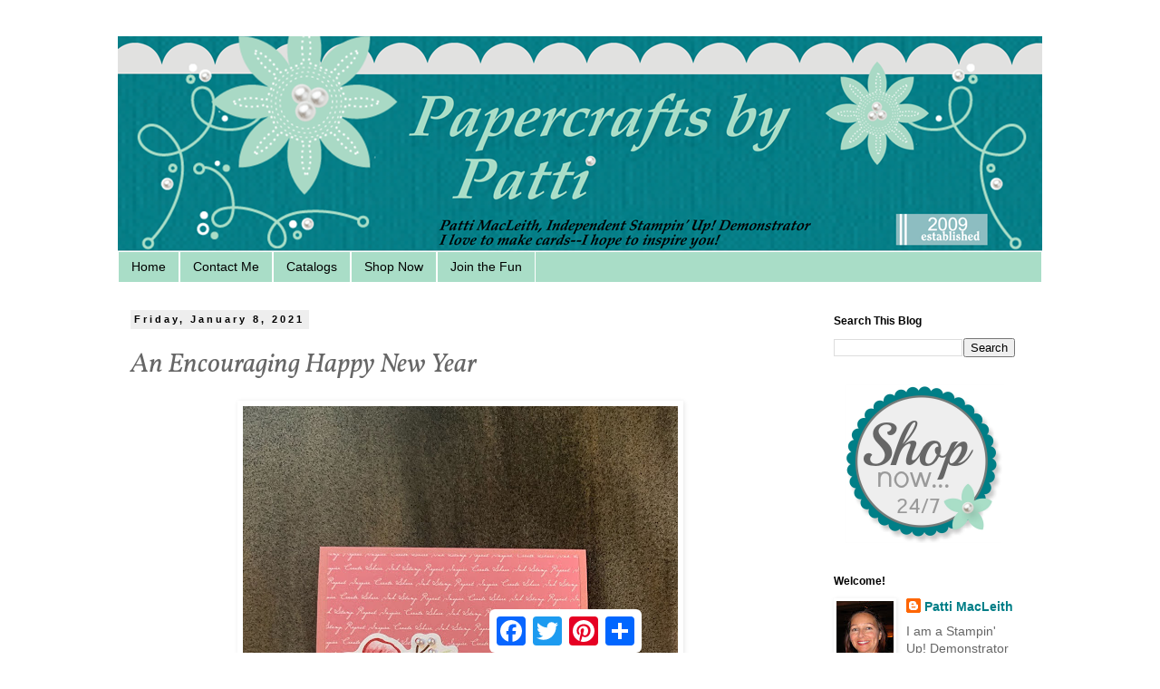

--- FILE ---
content_type: text/html; charset=UTF-8
request_url: http://www.papercraftsbypatti.com/2021/01/an-encouraging-happy-new-year.html
body_size: 12517
content:
<!DOCTYPE html>
<html class='v2' dir='ltr' lang='en'>
<head>
<link href='https://www.blogger.com/static/v1/widgets/335934321-css_bundle_v2.css' rel='stylesheet' type='text/css'/>
<meta content='width=1100' name='viewport'/>
<meta content='text/html; charset=UTF-8' http-equiv='Content-Type'/>
<meta content='blogger' name='generator'/>
<link href='http://www.papercraftsbypatti.com/favicon.ico' rel='icon' type='image/x-icon'/>
<link href='http://www.papercraftsbypatti.com/2021/01/an-encouraging-happy-new-year.html' rel='canonical'/>
<link rel="alternate" type="application/atom+xml" title="Papercrafts by Patti - Atom" href="http://www.papercraftsbypatti.com/feeds/posts/default" />
<link rel="alternate" type="application/rss+xml" title="Papercrafts by Patti - RSS" href="http://www.papercraftsbypatti.com/feeds/posts/default?alt=rss" />
<link rel="service.post" type="application/atom+xml" title="Papercrafts by Patti - Atom" href="https://www.blogger.com/feeds/3352512426368747394/posts/default" />

<link rel="alternate" type="application/atom+xml" title="Papercrafts by Patti - Atom" href="http://www.papercraftsbypatti.com/feeds/1349163108962398269/comments/default" />
<!--Can't find substitution for tag [blog.ieCssRetrofitLinks]-->
<link href='https://blogger.googleusercontent.com/img/b/R29vZ2xl/AVvXsEiesoQAZKkpGMmGFd6I5MNhCY9lzSbenbg-GfbAGIu_7YvzafeCUypQeOLhvdwoanTZzhYJw7hGIbjKLEs8dNpTyKc4uubnd6IYViXuq8f62TDnywO_feHCS1Do1bB4_k84xWmLeBloHd4/w480-h640/final%25281%2529.JPG' rel='image_src'/>
<meta content='http://www.papercraftsbypatti.com/2021/01/an-encouraging-happy-new-year.html' property='og:url'/>
<meta content='An Encouraging Happy New Year' property='og:title'/>
<meta content='    Happy New Year! It&#39;s been awhile since I posted, and to be honest, I almost forgot how to do it! This first card of the year was sent to...' property='og:description'/>
<meta content='https://blogger.googleusercontent.com/img/b/R29vZ2xl/AVvXsEiesoQAZKkpGMmGFd6I5MNhCY9lzSbenbg-GfbAGIu_7YvzafeCUypQeOLhvdwoanTZzhYJw7hGIbjKLEs8dNpTyKc4uubnd6IYViXuq8f62TDnywO_feHCS1Do1bB4_k84xWmLeBloHd4/w1200-h630-p-k-no-nu/final%25281%2529.JPG' property='og:image'/>
<title>Papercrafts by Patti: An Encouraging Happy New Year</title>
<style type='text/css'>@font-face{font-family:'Dancing Script';font-style:normal;font-weight:400;font-display:swap;src:url(//fonts.gstatic.com/s/dancingscript/v29/If2cXTr6YS-zF4S-kcSWSVi_sxjsohD9F50Ruu7BMSo3Rep8hNX6plRPjLo.woff2)format('woff2');unicode-range:U+0102-0103,U+0110-0111,U+0128-0129,U+0168-0169,U+01A0-01A1,U+01AF-01B0,U+0300-0301,U+0303-0304,U+0308-0309,U+0323,U+0329,U+1EA0-1EF9,U+20AB;}@font-face{font-family:'Dancing Script';font-style:normal;font-weight:400;font-display:swap;src:url(//fonts.gstatic.com/s/dancingscript/v29/If2cXTr6YS-zF4S-kcSWSVi_sxjsohD9F50Ruu7BMSo3ROp8hNX6plRPjLo.woff2)format('woff2');unicode-range:U+0100-02BA,U+02BD-02C5,U+02C7-02CC,U+02CE-02D7,U+02DD-02FF,U+0304,U+0308,U+0329,U+1D00-1DBF,U+1E00-1E9F,U+1EF2-1EFF,U+2020,U+20A0-20AB,U+20AD-20C0,U+2113,U+2C60-2C7F,U+A720-A7FF;}@font-face{font-family:'Dancing Script';font-style:normal;font-weight:400;font-display:swap;src:url(//fonts.gstatic.com/s/dancingscript/v29/If2cXTr6YS-zF4S-kcSWSVi_sxjsohD9F50Ruu7BMSo3Sup8hNX6plRP.woff2)format('woff2');unicode-range:U+0000-00FF,U+0131,U+0152-0153,U+02BB-02BC,U+02C6,U+02DA,U+02DC,U+0304,U+0308,U+0329,U+2000-206F,U+20AC,U+2122,U+2191,U+2193,U+2212,U+2215,U+FEFF,U+FFFD;}@font-face{font-family:'Vollkorn';font-style:italic;font-weight:400;font-display:swap;src:url(//fonts.gstatic.com/s/vollkorn/v30/0ybuGDoxxrvAnPhYGxksckM2WMCpRjDj-DJGWlmTObTI2pg8HjHg9Q.woff2)format('woff2');unicode-range:U+0460-052F,U+1C80-1C8A,U+20B4,U+2DE0-2DFF,U+A640-A69F,U+FE2E-FE2F;}@font-face{font-family:'Vollkorn';font-style:italic;font-weight:400;font-display:swap;src:url(//fonts.gstatic.com/s/vollkorn/v30/0ybuGDoxxrvAnPhYGxksckM2WMCpRjDj-DJGWlmaObTI2pg8HjHg9Q.woff2)format('woff2');unicode-range:U+0301,U+0400-045F,U+0490-0491,U+04B0-04B1,U+2116;}@font-face{font-family:'Vollkorn';font-style:italic;font-weight:400;font-display:swap;src:url(//fonts.gstatic.com/s/vollkorn/v30/0ybuGDoxxrvAnPhYGxksckM2WMCpRjDj-DJGWlmdObTI2pg8HjHg9Q.woff2)format('woff2');unicode-range:U+0370-0377,U+037A-037F,U+0384-038A,U+038C,U+038E-03A1,U+03A3-03FF;}@font-face{font-family:'Vollkorn';font-style:italic;font-weight:400;font-display:swap;src:url(//fonts.gstatic.com/s/vollkorn/v30/0ybuGDoxxrvAnPhYGxksckM2WMCpRjDj-DJGWlmRObTI2pg8HjHg9Q.woff2)format('woff2');unicode-range:U+0102-0103,U+0110-0111,U+0128-0129,U+0168-0169,U+01A0-01A1,U+01AF-01B0,U+0300-0301,U+0303-0304,U+0308-0309,U+0323,U+0329,U+1EA0-1EF9,U+20AB;}@font-face{font-family:'Vollkorn';font-style:italic;font-weight:400;font-display:swap;src:url(//fonts.gstatic.com/s/vollkorn/v30/0ybuGDoxxrvAnPhYGxksckM2WMCpRjDj-DJGWlmQObTI2pg8HjHg9Q.woff2)format('woff2');unicode-range:U+0100-02BA,U+02BD-02C5,U+02C7-02CC,U+02CE-02D7,U+02DD-02FF,U+0304,U+0308,U+0329,U+1D00-1DBF,U+1E00-1E9F,U+1EF2-1EFF,U+2020,U+20A0-20AB,U+20AD-20C0,U+2113,U+2C60-2C7F,U+A720-A7FF;}@font-face{font-family:'Vollkorn';font-style:italic;font-weight:400;font-display:swap;src:url(//fonts.gstatic.com/s/vollkorn/v30/0ybuGDoxxrvAnPhYGxksckM2WMCpRjDj-DJGWlmeObTI2pg8HjE.woff2)format('woff2');unicode-range:U+0000-00FF,U+0131,U+0152-0153,U+02BB-02BC,U+02C6,U+02DA,U+02DC,U+0304,U+0308,U+0329,U+2000-206F,U+20AC,U+2122,U+2191,U+2193,U+2212,U+2215,U+FEFF,U+FFFD;}</style>
<style id='page-skin-1' type='text/css'><!--
/*
-----------------------------------------------
Blogger Template Style
Name:     Simple
Designer: Blogger
URL:      www.blogger.com
----------------------------------------------- */
/* Content
----------------------------------------------- */
body {
font: normal normal 14px Arial, Tahoma, Helvetica, FreeSans, sans-serif;
color: #666666;
background: #ffffff none repeat scroll top left;
padding: 0 0 0 0;
}
html body .region-inner {
min-width: 0;
max-width: 100%;
width: auto;
}
h2 {
font-size: 22px;
}
a:link {
text-decoration:none;
color: #007e87;
}
a:visited {
text-decoration:none;
color: #007e87;
}
a:hover {
text-decoration:underline;
color: #a9ddc7;
}
.body-fauxcolumn-outer .fauxcolumn-inner {
background: transparent none repeat scroll top left;
_background-image: none;
}
.body-fauxcolumn-outer .cap-top {
position: absolute;
z-index: 1;
height: 400px;
width: 100%;
}
.body-fauxcolumn-outer .cap-top .cap-left {
width: 100%;
background: transparent none repeat-x scroll top left;
_background-image: none;
}
.content-outer {
-moz-box-shadow: 0 0 0 rgba(0, 0, 0, .15);
-webkit-box-shadow: 0 0 0 rgba(0, 0, 0, .15);
-goog-ms-box-shadow: 0 0 0 #333333;
box-shadow: 0 0 0 rgba(0, 0, 0, .15);
margin-bottom: 1px;
}
.content-inner {
padding: 10px 40px;
}
.content-inner {
background-color: #ffffff;
}
/* Header
----------------------------------------------- */
.header-outer {
background: transparent none repeat-x scroll 0 -400px;
_background-image: none;
}
.Header h1 {
font: normal normal 30px Dancing Script;
color: #007e87;
text-shadow: 0 0 0 rgba(0, 0, 0, .2);
}
.Header h1 a {
color: #007e87;
}
.Header .description {
font-size: 18px;
color: #000000;
}
.header-inner .Header .titlewrapper {
padding: 22px 0;
}
.header-inner .Header .descriptionwrapper {
padding: 0 0;
}
/* Tabs
----------------------------------------------- */
.tabs-inner .section:first-child {
border-top: 0 solid #ffffff;
}
.tabs-inner .section:first-child ul {
margin-top: -1px;
border-top: 1px solid #ffffff;
border-left: 1px solid #ffffff;
border-right: 1px solid #ffffff;
}
.tabs-inner .widget ul {
background: #a9ddc7 none repeat-x scroll 0 -800px;
_background-image: none;
border-bottom: 1px solid #ffffff;
margin-top: 0;
margin-left: -30px;
margin-right: -30px;
}
.tabs-inner .widget li a {
display: inline-block;
padding: .6em 1em;
font: normal normal 14px Arial, Tahoma, Helvetica, FreeSans, sans-serif;
color: #000000;
border-left: 1px solid #ffffff;
border-right: 1px solid #ffffff;
}
.tabs-inner .widget li:first-child a {
border-left: none;
}
.tabs-inner .widget li.selected a, .tabs-inner .widget li a:hover {
color: #000000;
background-color: #007e87;
text-decoration: none;
}
/* Columns
----------------------------------------------- */
.main-outer {
border-top: 0 solid transparent;
}
.fauxcolumn-left-outer .fauxcolumn-inner {
border-right: 1px solid transparent;
}
.fauxcolumn-right-outer .fauxcolumn-inner {
border-left: 1px solid transparent;
}
/* Headings
----------------------------------------------- */
div.widget > h2,
div.widget h2.title {
margin: 0 0 1em 0;
font: normal bold 12px Arial, Tahoma, Helvetica, FreeSans, sans-serif;
color: #000000;
}
/* Widgets
----------------------------------------------- */
.widget .zippy {
color: #999999;
text-shadow: 2px 2px 1px rgba(0, 0, 0, .1);
}
.widget .popular-posts ul {
list-style: none;
}
/* Posts
----------------------------------------------- */
h2.date-header {
font: normal bold 11px Arial, Tahoma, Helvetica, FreeSans, sans-serif;
}
.date-header span {
background-color: #eeeeee;
color: #000000;
padding: 0.4em;
letter-spacing: 3px;
margin: inherit;
}
.main-inner {
padding-top: 35px;
padding-bottom: 65px;
}
.main-inner .column-center-inner {
padding: 0 0;
}
.main-inner .column-center-inner .section {
margin: 0 1em;
}
.post {
margin: 0 0 45px 0;
}
h3.post-title, .comments h4 {
font: italic normal 30px Vollkorn;
margin: .75em 0 0;
}
.post-body {
font-size: 110%;
line-height: 1.4;
position: relative;
}
.post-body img, .post-body .tr-caption-container, .Profile img, .Image img,
.BlogList .item-thumbnail img {
padding: 2px;
background: #ffffff;
border: 1px solid #ffffff;
-moz-box-shadow: 1px 1px 5px rgba(0, 0, 0, .1);
-webkit-box-shadow: 1px 1px 5px rgba(0, 0, 0, .1);
box-shadow: 1px 1px 5px rgba(0, 0, 0, .1);
}
.post-body img, .post-body .tr-caption-container {
padding: 5px;
}
.post-body .tr-caption-container {
color: #666666;
}
.post-body .tr-caption-container img {
padding: 0;
background: transparent;
border: none;
-moz-box-shadow: 0 0 0 rgba(0, 0, 0, .1);
-webkit-box-shadow: 0 0 0 rgba(0, 0, 0, .1);
box-shadow: 0 0 0 rgba(0, 0, 0, .1);
}
.post-header {
margin: 0 0 1.5em;
line-height: 1.6;
font-size: 90%;
}
.post-footer {
margin: 20px -2px 0;
padding: 5px 10px;
color: #999999;
background-color: #ffffff;
border-bottom: 1px solid #999999;
line-height: 1.6;
font-size: 90%;
}
#comments .comment-author {
padding-top: 1.5em;
border-top: 1px solid transparent;
background-position: 0 1.5em;
}
#comments .comment-author:first-child {
padding-top: 0;
border-top: none;
}
.avatar-image-container {
margin: .2em 0 0;
}
#comments .avatar-image-container img {
border: 1px solid #ffffff;
}
/* Comments
----------------------------------------------- */
.comments .comments-content .icon.blog-author {
background-repeat: no-repeat;
background-image: url([data-uri]);
}
.comments .comments-content .loadmore a {
border-top: 1px solid #999999;
border-bottom: 1px solid #999999;
}
.comments .comment-thread.inline-thread {
background-color: #ffffff;
}
.comments .continue {
border-top: 2px solid #999999;
}
/* Accents
---------------------------------------------- */
.section-columns td.columns-cell {
border-left: 1px solid transparent;
}
.blog-pager {
background: transparent url(//www.blogblog.com/1kt/simple/paging_dot.png) repeat-x scroll top center;
}
.blog-pager-older-link, .home-link,
.blog-pager-newer-link {
background-color: #ffffff;
padding: 5px;
}
.footer-outer {
border-top: 1px dashed #bbbbbb;
}
/* Mobile
----------------------------------------------- */
body.mobile  {
background-size: auto;
}
.mobile .body-fauxcolumn-outer {
background: transparent none repeat scroll top left;
}
.mobile .body-fauxcolumn-outer .cap-top {
background-size: 100% auto;
}
.mobile .content-outer {
-webkit-box-shadow: 0 0 3px rgba(0, 0, 0, .15);
box-shadow: 0 0 3px rgba(0, 0, 0, .15);
}
.mobile .tabs-inner .widget ul {
margin-left: 0;
margin-right: 0;
}
.mobile .post {
margin: 0;
}
.mobile .main-inner .column-center-inner .section {
margin: 0;
}
.mobile .date-header span {
padding: 0.1em 10px;
margin: 0 -10px;
}
.mobile h3.post-title {
margin: 0;
}
.mobile .blog-pager {
background: transparent none no-repeat scroll top center;
}
.mobile .footer-outer {
border-top: none;
}
.mobile .main-inner, .mobile .footer-inner {
background-color: #ffffff;
}
.mobile-index-contents {
color: #666666;
}
.mobile-link-button {
background-color: #007e87;
}
.mobile-link-button a:link, .mobile-link-button a:visited {
color: #ffffff;
}
.mobile .tabs-inner .section:first-child {
border-top: none;
}
.mobile .tabs-inner .PageList .widget-content {
background-color: #007e87;
color: #000000;
border-top: 1px solid #ffffff;
border-bottom: 1px solid #ffffff;
}
.mobile .tabs-inner .PageList .widget-content .pagelist-arrow {
border-left: 1px solid #ffffff;
}

--></style>
<style id='template-skin-1' type='text/css'><!--
body {
min-width: 1100px;
}
.content-outer, .content-fauxcolumn-outer, .region-inner {
min-width: 1100px;
max-width: 1100px;
_width: 1100px;
}
.main-inner .columns {
padding-left: 0px;
padding-right: 260px;
}
.main-inner .fauxcolumn-center-outer {
left: 0px;
right: 260px;
/* IE6 does not respect left and right together */
_width: expression(this.parentNode.offsetWidth -
parseInt("0px") -
parseInt("260px") + 'px');
}
.main-inner .fauxcolumn-left-outer {
width: 0px;
}
.main-inner .fauxcolumn-right-outer {
width: 260px;
}
.main-inner .column-left-outer {
width: 0px;
right: 100%;
margin-left: -0px;
}
.main-inner .column-right-outer {
width: 260px;
margin-right: -260px;
}
#layout {
min-width: 0;
}
#layout .content-outer {
min-width: 0;
width: 800px;
}
#layout .region-inner {
min-width: 0;
width: auto;
}
body#layout div.add_widget {
padding: 8px;
}
body#layout div.add_widget a {
margin-left: 32px;
}
--></style>
<link href='https://www.blogger.com/dyn-css/authorization.css?targetBlogID=3352512426368747394&amp;zx=f288b3b5-80cd-4dfb-bcb3-1eab9e48c436' media='none' onload='if(media!=&#39;all&#39;)media=&#39;all&#39;' rel='stylesheet'/><noscript><link href='https://www.blogger.com/dyn-css/authorization.css?targetBlogID=3352512426368747394&amp;zx=f288b3b5-80cd-4dfb-bcb3-1eab9e48c436' rel='stylesheet'/></noscript>
<meta name='google-adsense-platform-account' content='ca-host-pub-1556223355139109'/>
<meta name='google-adsense-platform-domain' content='blogspot.com'/>

</head>
<body class='loading variant-simplysimple'>
<div class='navbar no-items section' id='navbar' name='Navbar'>
</div>
<div class='body-fauxcolumns'>
<div class='fauxcolumn-outer body-fauxcolumn-outer'>
<div class='cap-top'>
<div class='cap-left'></div>
<div class='cap-right'></div>
</div>
<div class='fauxborder-left'>
<div class='fauxborder-right'></div>
<div class='fauxcolumn-inner'>
</div>
</div>
<div class='cap-bottom'>
<div class='cap-left'></div>
<div class='cap-right'></div>
</div>
</div>
</div>
<div class='content'>
<div class='content-fauxcolumns'>
<div class='fauxcolumn-outer content-fauxcolumn-outer'>
<div class='cap-top'>
<div class='cap-left'></div>
<div class='cap-right'></div>
</div>
<div class='fauxborder-left'>
<div class='fauxborder-right'></div>
<div class='fauxcolumn-inner'>
</div>
</div>
<div class='cap-bottom'>
<div class='cap-left'></div>
<div class='cap-right'></div>
</div>
</div>
</div>
<div class='content-outer'>
<div class='content-cap-top cap-top'>
<div class='cap-left'></div>
<div class='cap-right'></div>
</div>
<div class='fauxborder-left content-fauxborder-left'>
<div class='fauxborder-right content-fauxborder-right'></div>
<div class='content-inner'>
<header>
<div class='header-outer'>
<div class='header-cap-top cap-top'>
<div class='cap-left'></div>
<div class='cap-right'></div>
</div>
<div class='fauxborder-left header-fauxborder-left'>
<div class='fauxborder-right header-fauxborder-right'></div>
<div class='region-inner header-inner'>
<div class='header section' id='header' name='Header'><div class='widget Header' data-version='1' id='Header1'>
<div id='header-inner'>
<a href='http://www.papercraftsbypatti.com/' style='display: block'>
<img alt='Papercrafts by Patti' height='238px; ' id='Header1_headerimg' src='https://blogger.googleusercontent.com/img/b/R29vZ2xl/AVvXsEiKDFypOwKvrgRHpHtIJGqaZGQtBrhK5wQx5ZlyH43TyAdyNdLnmsh8rkLoMl1lMLo35YT__oh5E2DQg6ZT8wmnqhj5M4ETdAL7jSDgLMOHysnPuH96gVvI9ueVzkjtJEfqNdBF1qCwOxkA/s1600/No+Scallop+on+the+Bottom.png' style='display: block' width='1024px; '/>
</a>
</div>
</div></div>
</div>
</div>
<div class='header-cap-bottom cap-bottom'>
<div class='cap-left'></div>
<div class='cap-right'></div>
</div>
</div>
</header>
<div class='tabs-outer'>
<div class='tabs-cap-top cap-top'>
<div class='cap-left'></div>
<div class='cap-right'></div>
</div>
<div class='fauxborder-left tabs-fauxborder-left'>
<div class='fauxborder-right tabs-fauxborder-right'></div>
<div class='region-inner tabs-inner'>
<div class='tabs section' id='crosscol' name='Cross-Column'><div class='widget LinkList' data-version='1' id='LinkList1'>
<h2>Navigation</h2>
<div class='widget-content'>
<ul>
<li><a href='http://papercraftsbypatti.blogspot.com/'>Home</a></li>
<li><a href='mailto:patimac1980@yahoo.com'>Contact Me</a></li>
<li><a href='http://www.stampinup.net/esuite/home/papercraftsbypatti/catalogs'>Catalogs</a></li>
<li><a href='http://www.stampinup.com/ECWeb/?dbwsdemoid= 2047493'>Shop Now</a></li>
<li><a href='http://www.stampinup.net/esuite/home/papercraftsbypatti/jointhefun'>Join the Fun</a></li>
</ul>
<div class='clear'></div>
</div>
</div></div>
<div class='tabs no-items section' id='crosscol-overflow' name='Cross-Column 2'></div>
</div>
</div>
<div class='tabs-cap-bottom cap-bottom'>
<div class='cap-left'></div>
<div class='cap-right'></div>
</div>
</div>
<div class='main-outer'>
<div class='main-cap-top cap-top'>
<div class='cap-left'></div>
<div class='cap-right'></div>
</div>
<div class='fauxborder-left main-fauxborder-left'>
<div class='fauxborder-right main-fauxborder-right'></div>
<div class='region-inner main-inner'>
<div class='columns fauxcolumns'>
<div class='fauxcolumn-outer fauxcolumn-center-outer'>
<div class='cap-top'>
<div class='cap-left'></div>
<div class='cap-right'></div>
</div>
<div class='fauxborder-left'>
<div class='fauxborder-right'></div>
<div class='fauxcolumn-inner'>
</div>
</div>
<div class='cap-bottom'>
<div class='cap-left'></div>
<div class='cap-right'></div>
</div>
</div>
<div class='fauxcolumn-outer fauxcolumn-left-outer'>
<div class='cap-top'>
<div class='cap-left'></div>
<div class='cap-right'></div>
</div>
<div class='fauxborder-left'>
<div class='fauxborder-right'></div>
<div class='fauxcolumn-inner'>
</div>
</div>
<div class='cap-bottom'>
<div class='cap-left'></div>
<div class='cap-right'></div>
</div>
</div>
<div class='fauxcolumn-outer fauxcolumn-right-outer'>
<div class='cap-top'>
<div class='cap-left'></div>
<div class='cap-right'></div>
</div>
<div class='fauxborder-left'>
<div class='fauxborder-right'></div>
<div class='fauxcolumn-inner'>
</div>
</div>
<div class='cap-bottom'>
<div class='cap-left'></div>
<div class='cap-right'></div>
</div>
</div>
<!-- corrects IE6 width calculation -->
<div class='columns-inner'>
<div class='column-center-outer'>
<div class='column-center-inner'>
<div class='main section' id='main' name='Main'><div class='widget Blog' data-version='1' id='Blog1'>
<div class='blog-posts hfeed'>

          <div class="date-outer">
        
<h2 class='date-header'><span>Friday, January 8, 2021</span></h2>

          <div class="date-posts">
        
<div class='post-outer'>
<div class='post hentry uncustomized-post-template' itemprop='blogPost' itemscope='itemscope' itemtype='http://schema.org/BlogPosting'>
<meta content='https://blogger.googleusercontent.com/img/b/R29vZ2xl/AVvXsEiesoQAZKkpGMmGFd6I5MNhCY9lzSbenbg-GfbAGIu_7YvzafeCUypQeOLhvdwoanTZzhYJw7hGIbjKLEs8dNpTyKc4uubnd6IYViXuq8f62TDnywO_feHCS1Do1bB4_k84xWmLeBloHd4/w480-h640/final%25281%2529.JPG' itemprop='image_url'/>
<meta content='3352512426368747394' itemprop='blogId'/>
<meta content='1349163108962398269' itemprop='postId'/>
<a name='1349163108962398269'></a>
<h3 class='post-title entry-title' itemprop='name'>
An Encouraging Happy New Year
</h3>
<div class='post-header'>
<div class='post-header-line-1'></div>
</div>
<div class='post-body entry-content' id='post-body-1349163108962398269' itemprop='description articleBody'>
<div class="separator" style="clear: both; text-align: center;"><a href="https://blogger.googleusercontent.com/img/b/R29vZ2xl/AVvXsEiesoQAZKkpGMmGFd6I5MNhCY9lzSbenbg-GfbAGIu_7YvzafeCUypQeOLhvdwoanTZzhYJw7hGIbjKLEs8dNpTyKc4uubnd6IYViXuq8f62TDnywO_feHCS1Do1bB4_k84xWmLeBloHd4/s2048/final%25281%2529.JPG" imageanchor="1" style="margin-left: 1em; margin-right: 1em;"><img border="0" data-original-height="2048" data-original-width="1536" height="640" src="https://blogger.googleusercontent.com/img/b/R29vZ2xl/AVvXsEiesoQAZKkpGMmGFd6I5MNhCY9lzSbenbg-GfbAGIu_7YvzafeCUypQeOLhvdwoanTZzhYJw7hGIbjKLEs8dNpTyKc4uubnd6IYViXuq8f62TDnywO_feHCS1Do1bB4_k84xWmLeBloHd4/w480-h640/final%25281%2529.JPG" width="480" /></a>&nbsp;</div><div class="separator" style="clear: both; margin-left: 80px; text-align: left;"></div><div class="separator" style="clear: both; text-align: center;">&nbsp;</div><p>Happy New Year! It's been awhile since I posted, and to be honest, I almost forgot how to do it! This first card of the year was sent to a dear friend going through a lot. I love to use my cards to encourage and send a little hug in the mail. I love receiving REAL mail, you know the kind with handwriting on the front and a real stamp? So, I imagine my cards bringing a smile to anyone I send them to.</p><p></p><p>Join me in Sale-A-Brating from now through February 28th! Our Sale-A-Bration and January - June Mini Catalog are now live. You can earn free items from the Sale-A-Bration brochure for every $50 your purchase. Now would be a great time to purchase a Paper Pumpkin 3, 6 or 12-month subscription because you can earn products using these items as well. Or, if your wishlist is long ($99 or highter), consider joining my team and getting 20% off your orders through June 30th. You receive $125 worth of products, free shipping (10% savings) AND a bonus 200 sheets of 6" x 6" Designer Series Paper! Let me know if you have any questions!</p><p></p><p>Thanks for stopping by. You can shop my <a href="https://www.stampinup.com?demoid=2047493">Online Store</a> any time!<br /><left><br /></left>
<left><br /></left>
<left><br /></left>
<left>
<img alt="post signature" class="left" src="https://blogger.googleusercontent.com/img/b/R29vZ2xl/AVvXsEiR6gmJkSK-3DYXo3sLCuxzXYulrRLV2pyYt4qtX1YSreseC-HGGMN69BPM_nJkqtxMQzakkMvN2LFT2MxGGCopriBK7pAOj0ZHvqBblcV57Jv2pDBkjtMiYMU-2x7CbDI7aOogks9x_4k/s320/Patti.png" /></left>
</p>
<div style='clear: both;'></div>
</div>
<div class='post-footer'>
<div class='post-footer-line post-footer-line-1'>
<span class='post-author vcard'>
Posted by
<span class='fn' itemprop='author' itemscope='itemscope' itemtype='http://schema.org/Person'>
<meta content='https://www.blogger.com/profile/03302730548201335861' itemprop='url'/>
<a class='g-profile' href='https://www.blogger.com/profile/03302730548201335861' rel='author' title='author profile'>
<span itemprop='name'>Patti MacLeith</span>
</a>
</span>
</span>
<span class='post-timestamp'>
at
<meta content='http://www.papercraftsbypatti.com/2021/01/an-encouraging-happy-new-year.html' itemprop='url'/>
<a class='timestamp-link' href='http://www.papercraftsbypatti.com/2021/01/an-encouraging-happy-new-year.html' rel='bookmark' title='permanent link'><abbr class='published' itemprop='datePublished' title='2021-01-08T10:30:00-08:00'>10:30&#8239;AM</abbr></a>
</span>
<span class='post-comment-link'>
</span>
<span class='post-icons'>
<span class='item-control blog-admin pid-183109503'>
<a href='https://www.blogger.com/post-edit.g?blogID=3352512426368747394&postID=1349163108962398269&from=pencil' title='Edit Post'>
<img alt='' class='icon-action' height='18' src='https://resources.blogblog.com/img/icon18_edit_allbkg.gif' width='18'/>
</a>
</span>
</span>
<div class='post-share-buttons goog-inline-block'>
<a class='goog-inline-block share-button sb-email' href='https://www.blogger.com/share-post.g?blogID=3352512426368747394&postID=1349163108962398269&target=email' target='_blank' title='Email This'><span class='share-button-link-text'>Email This</span></a><a class='goog-inline-block share-button sb-blog' href='https://www.blogger.com/share-post.g?blogID=3352512426368747394&postID=1349163108962398269&target=blog' onclick='window.open(this.href, "_blank", "height=270,width=475"); return false;' target='_blank' title='BlogThis!'><span class='share-button-link-text'>BlogThis!</span></a><a class='goog-inline-block share-button sb-twitter' href='https://www.blogger.com/share-post.g?blogID=3352512426368747394&postID=1349163108962398269&target=twitter' target='_blank' title='Share to X'><span class='share-button-link-text'>Share to X</span></a><a class='goog-inline-block share-button sb-facebook' href='https://www.blogger.com/share-post.g?blogID=3352512426368747394&postID=1349163108962398269&target=facebook' onclick='window.open(this.href, "_blank", "height=430,width=640"); return false;' target='_blank' title='Share to Facebook'><span class='share-button-link-text'>Share to Facebook</span></a><a class='goog-inline-block share-button sb-pinterest' href='https://www.blogger.com/share-post.g?blogID=3352512426368747394&postID=1349163108962398269&target=pinterest' target='_blank' title='Share to Pinterest'><span class='share-button-link-text'>Share to Pinterest</span></a>
</div>
</div>
<div class='post-footer-line post-footer-line-2'>
<span class='post-labels'>
Labels:
<a href='http://www.papercraftsbypatti.com/search/label/Peaceful%20Moments' rel='tag'>Peaceful Moments</a>,
<a href='http://www.papercraftsbypatti.com/search/label/Thinking%20of%20You' rel='tag'>Thinking of You</a>
</span>
</div>
<div class='post-footer-line post-footer-line-3'>
<span class='post-location'>
</span>
</div>
</div>
</div>
<div class='comments' id='comments'>
<a name='comments'></a>
<h4>2 comments:</h4>
<div id='Blog1_comments-block-wrapper'>
<dl class='avatar-comment-indent' id='comments-block'>
<dt class='comment-author ' id='c9005820931025912704'>
<a name='c9005820931025912704'></a>
<div class="avatar-image-container avatar-stock"><span dir="ltr"><a href="https://www.blogger.com/profile/03011854641160394587" target="" rel="nofollow" onclick="" class="avatar-hovercard" id="av-9005820931025912704-03011854641160394587"><img src="//www.blogger.com/img/blogger_logo_round_35.png" width="35" height="35" alt="" title="Karen">

</a></span></div>
<a href='https://www.blogger.com/profile/03011854641160394587' rel='nofollow'>Karen</a>
said...
</dt>
<dd class='comment-body' id='Blog1_cmt-9005820931025912704'>
<p>
I lobe your heartfelt card.<br />What stamps did you use?
</p>
</dd>
<dd class='comment-footer'>
<span class='comment-timestamp'>
<a href='http://www.papercraftsbypatti.com/2021/01/an-encouraging-happy-new-year.html?showComment=1610141605496#c9005820931025912704' title='comment permalink'>
January 8, 2021 at 1:33&#8239;PM
</a>
<span class='item-control blog-admin pid-134371164'>
<a class='comment-delete' href='https://www.blogger.com/comment/delete/3352512426368747394/9005820931025912704' title='Delete Comment'>
<img src='https://resources.blogblog.com/img/icon_delete13.gif'/>
</a>
</span>
</span>
</dd>
<dt class='comment-author blog-author' id='c5037959994797325616'>
<a name='c5037959994797325616'></a>
<div class="avatar-image-container vcard"><span dir="ltr"><a href="https://www.blogger.com/profile/03302730548201335861" target="" rel="nofollow" onclick="" class="avatar-hovercard" id="av-5037959994797325616-03302730548201335861"><img src="https://resources.blogblog.com/img/blank.gif" width="35" height="35" class="delayLoad" style="display: none;" longdesc="//1.bp.blogspot.com/_E3xO8c_DPqI/S2o4vO5AjkI/AAAAAAAABLY/UNYZ_A7GWvM/S45-s35/FB%2BPROFILE%2BPIC.JPG" alt="" title="Patti MacLeith">

<noscript><img src="//1.bp.blogspot.com/_E3xO8c_DPqI/S2o4vO5AjkI/AAAAAAAABLY/UNYZ_A7GWvM/S45-s35/FB%2BPROFILE%2BPIC.JPG" width="35" height="35" class="photo" alt=""></noscript></a></span></div>
<a href='https://www.blogger.com/profile/03302730548201335861' rel='nofollow'>Patti MacLeith</a>
said...
</dt>
<dd class='comment-body' id='Blog1_cmt-5037959994797325616'>
<p>
Peaceful Moments is the stamp set I used, Karen! thank you for visiting my blog!
</p>
</dd>
<dd class='comment-footer'>
<span class='comment-timestamp'>
<a href='http://www.papercraftsbypatti.com/2021/01/an-encouraging-happy-new-year.html?showComment=1610325634709#c5037959994797325616' title='comment permalink'>
January 10, 2021 at 4:40&#8239;PM
</a>
<span class='item-control blog-admin pid-183109503'>
<a class='comment-delete' href='https://www.blogger.com/comment/delete/3352512426368747394/5037959994797325616' title='Delete Comment'>
<img src='https://resources.blogblog.com/img/icon_delete13.gif'/>
</a>
</span>
</span>
</dd>
</dl>
</div>
<p class='comment-footer'>
<a href='https://www.blogger.com/comment/fullpage/post/3352512426368747394/1349163108962398269' onclick='javascript:window.open(this.href, "bloggerPopup", "toolbar=0,location=0,statusbar=1,menubar=0,scrollbars=yes,width=640,height=500"); return false;'>Post a Comment</a>
</p>
</div>
</div>

        </div></div>
      
</div>
<div class='blog-pager' id='blog-pager'>
<span id='blog-pager-newer-link'>
<a class='blog-pager-newer-link' href='http://www.papercraftsbypatti.com/2021/01/art-gallery-birthday-and-accidental.html' id='Blog1_blog-pager-newer-link' title='Newer Post'>Newer Post</a>
</span>
<span id='blog-pager-older-link'>
<a class='blog-pager-older-link' href='http://www.papercraftsbypatti.com/2020/12/holly-and-sparkle.html' id='Blog1_blog-pager-older-link' title='Older Post'>Older Post</a>
</span>
<a class='home-link' href='http://www.papercraftsbypatti.com/'>Home</a>
</div>
<div class='clear'></div>
<div class='post-feeds'>
<div class='feed-links'>
Subscribe to:
<a class='feed-link' href='http://www.papercraftsbypatti.com/feeds/1349163108962398269/comments/default' target='_blank' type='application/atom+xml'>Post Comments (Atom)</a>
</div>
</div>
</div></div>
</div>
</div>
<div class='column-left-outer'>
<div class='column-left-inner'>
<aside>
</aside>
</div>
</div>
<div class='column-right-outer'>
<div class='column-right-inner'>
<aside>
<div class='sidebar section' id='sidebar-right-1'><div class='widget BlogSearch' data-version='1' id='BlogSearch1'>
<h2 class='title'>Search This Blog</h2>
<div class='widget-content'>
<div id='BlogSearch1_form'>
<form action='http://www.papercraftsbypatti.com/search' class='gsc-search-box' target='_top'>
<table cellpadding='0' cellspacing='0' class='gsc-search-box'>
<tbody>
<tr>
<td class='gsc-input'>
<input autocomplete='off' class='gsc-input' name='q' size='10' title='search' type='text' value=''/>
</td>
<td class='gsc-search-button'>
<input class='gsc-search-button' title='search' type='submit' value='Search'/>
</td>
</tr>
</tbody>
</table>
</form>
</div>
</div>
<div class='clear'></div>
</div><div class='widget HTML' data-version='1' id='HTML1'>
<div class='widget-content'>
<center><a href="http://www.stampinup.com/ECWeb/?dbwsdemoid=%2047493" rel="nofollow" target="_blank"><img border="0" data-original-height="175" data-original-width="175" src="https://blogger.googleusercontent.com/img/b/R29vZ2xl/AVvXsEgmr_H_zXTUkM6ZPEcmpJ51jEpXzcb4DXu0CXTpCJYhPxLnsB9A4uSepLWkLAPj4Xc0tFT9V2uurbsYby3G4rLdVcOVlxxy26mkwT2URWaVShU_VHnxZewRM0EAUGybY-a8mSsrM9WGcdQ/s1600/Patti+Shop+Now+2.png" /></a></center>
</div>
<div class='clear'></div>
</div><div class='widget Profile' data-version='1' id='Profile1'>
<h2>Welcome!</h2>
<div class='widget-content'>
<a href='https://www.blogger.com/profile/03302730548201335861'><img alt='My photo' class='profile-img' height='80' src='//1.bp.blogspot.com/_E3xO8c_DPqI/S2o4sARUrII/AAAAAAAABLA/eDCoXZKfx_s/S220-s80/FB+PROFILE+PIC.JPG' width='63'/></a>
<dl class='profile-datablock'>
<dt class='profile-data'>
<a class='profile-name-link g-profile' href='https://www.blogger.com/profile/03302730548201335861' rel='author' style='background-image: url(//www.blogger.com/img/logo-16.png);'>
Patti MacLeith
</a>
</dt>
<dd class='profile-textblock'>I am a Stampin' Up! Demonstrator and I am eager to share my love of papercrafting, stamping and scrapbooking with anyone near or far.  I like making new friends and encouraging others in their creativity like I have been encouraged by the stamping community. You can email me: patimac1980@yahoo.com</dd>
</dl>
<a class='profile-link' href='https://www.blogger.com/profile/03302730548201335861' rel='author'>View my complete profile</a>
<div class='clear'></div>
</div>
</div><div class='widget HTML' data-version='1' id='HTML3'>
<div class='widget-content'>
<center><a href="mailto:patimac1980@yahoo.com" rel="nofollow" target="_blank"><img border="0" data-original-height="62" data-original-width="175" src="https://blogger.googleusercontent.com/img/b/R29vZ2xl/AVvXsEj8VvAFXPsx-8nLGbIloLZ-zEl3n19F5NaVsyyTHN_1fxo6uA3LYJevyR9hC2pbR06fbpR2ZLPynqhnTsLysXd-vNuPefuOV2Q76JIW2pV6ziEXLCGKDxi4MMetuvCGeGzRkXHfHUDJr4w/s1600/Patti+Email+.png" /></a></center>
</div>
<div class='clear'></div>
</div><div class='widget Image' data-version='1' id='Image3'>
<div class='widget-content'>
<img alt='' height='200' id='Image3_img' src='https://blogger.googleusercontent.com/img/a/AVvXsEi6vBk2wCkw8zoi8rvJHns3VG6KdGMaNMQofoEBREwh6prtlvx4_9SxK77bG05XGMV-9_mQExsb3ZtiOpQZeyWRXmtqxeMTtiCWdxEJBlY0way7tFIBfaWHLZp_HzAmhGaqO6FoJjihpOYkrNKtmPVE-kPUoBugKuoLKg74VNDA4mYOIXY9bovG2hSHdSA=s200' width='200'/>
<br/>
</div>
<div class='clear'></div>
</div><div class='widget Image' data-version='1' id='Image1'>
<div class='widget-content'>
<img alt='' height='200' id='Image1_img' src='https://blogger.googleusercontent.com/img/b/R29vZ2xl/AVvXsEhu-wUZfBav8h8uZ7wRrLBu7QRxymifNRRS_SwtQW-OaCJYZ-WOVvDBN4PGHsL4TVGBM87YAnqJ-oJ-gmWrYdEJD66msCGlMgBNEajuBxhAAZKTi2toXgreNVrz7FUWRKddUA9cth5zB18/s1600/2020_ONSTAGE_BLOG_BUTTON_ANNUAL_TEAM_BUILDING_1_EN.jpg' width='200'/>
<br/>
</div>
<div class='clear'></div>
</div><div class='widget Image' data-version='1' id='Image2'>
<div class='widget-content'>
<img alt='' height='200' id='Image2_img' src='https://blogger.googleusercontent.com/img/b/R29vZ2xl/AVvXsEgsz6E322cVGWLDKbe1I43-uLdz89jCeVgwcxcs-3l4usGAr9uCe7Mfl65wBvsoka7dmABGi_Pd0KQNeqjU1qD3XltdywtcnukgPHj3xvkMfy2egMahl-IoIZoLWNFkeNkExNemMFzw7B0/s1600/2020_ONSTAGE_BLOG_BUTTON_ANNUAL_LEADERSHIP_1_EN.jpg' width='200'/>
<br/>
</div>
<div class='clear'></div>
</div><div class='widget HTML' data-version='1' id='HTML2'>
<h2 class='title'>SUBSCRIBE TO MY BLOG</h2>
<div class='widget-content'>
<form name="FeedBlitz_788d0f73cdc311e38028002590771163" style="display:block" method="POST" action="http://www.feedblitz.com/f/f.fbz?AddNewUserDirect"> Enter your Email: <input style="display:none" name="EMAIL" maxlength="64" type="text" size="25" value="" /> <input name="EMAIL_" maxlength="64" type="hidden" size="25" value="" /> <input name="EMAIL_ADDRESS" maxlength="64" type="hidden" size="25" value="" /> <input name="FEEDID" type="hidden" value="949611" /> <input name="PUBLISHER" type="hidden" value="18014625" /> <input type="button" value="Subscribe me! &#187;" onclick="FeedBlitz_788d0f73cdc311e38028002590771163s(this.form);" /> <br /><a href="http://www.feedblitz.com/f?previewfeed=949611">Preview</a> | Powered by <a href="http://www.feedblitz.com">FeedBlitz</a></form> <script language="Javascript">function FeedBlitz_788d0f73cdc311e38028002590771163i(){var x=document.getElementsByName('FeedBlitz_788d0f73cdc311e38028002590771163');for(i=0;i<x.length;i++){x[i].EMAIL.style.display='block'; x[i].action='http://www.feedblitz.com/f/f.fbz?AddNewUserDirect';}} function FeedBlitz_788d0f73cdc311e38028002590771163s(v){v.submit();}FeedBlitz_788d0f73cdc311e38028002590771163i();</script>
</div>
<div class='clear'></div>
</div><div class='widget HTML' data-version='1' id='HTML4'>
<h2 class='title'>Visitor Count</h2>
<div class='widget-content'>
<!-- Start of StatCounter Code for Blogger / Blogspot -->
<script type="text/javascript">
//<![CDATA[
var sc_project=9733189; 
var sc_invisible=0; 
var sc_security="d3dc8e4a"; 
var sc_text=2; 
var scJsHost = (("https:" == document.location.protocol) ? "https://secure." : "http://www.");
document.write("<sc"+"ript type='text/javascript' src='" + scJsHost+ "statcounter.com/counter/counter_xhtml.js'></"+"script>");
//]]>
</script>
<noscript><div class="statcounter"><a title="hit counter for blogger" href="http://statcounter.com/blogger/" class="statcounter"><img class="statcounter" src="http://c.statcounter.com/9733189/0/d3dc8e4a/0/" alt="hit counter for blogger" /></a></div></noscript>
<!-- End of StatCounter Code for Blogger / Blogspot -->
</div>
<div class='clear'></div>
</div><div class='widget Text' data-version='1' id='Text3'>
<div class='widget-content'>
<span class="Apple-style-span"    style="font-family:Verdana;font-size:7;color:#666666;"><span class="Apple-style-span" style="line-height: 16px;">The content of this blog is the sole responsibility of Patti MacLeith as an Independent Stampin' Up! Demonstrator. The use of and content of classes, services or products offered is not endorsed by Stampin' Up!</span></span>
</div>
<div class='clear'></div>
</div><div class='widget HTML' data-version='1' id='HTML8'>
<div class='widget-content'>
<div class="a2a_kit a2a_kit_size_32 a2a_floating_style a2a_default_style" style="bottom:0px; left:50%; margin-left:-100px;">

    <a class="a2a_button_facebook"></a>

    <a class="a2a_button_twitter"></a>

    <a class="a2a_button_google_plus"></a>

    <a class="a2a_button_pinterest"></a>

    <a class="a2a_dd" href="http://www.addtoany.com/share_save"></a>

</div>

 

<script type="text/javascript" src="//static.addtoany.com/menu/page.js"></script>
</div>
<div class='clear'></div>
</div></div>
</aside>
</div>
</div>
</div>
<div style='clear: both'></div>
<!-- columns -->
</div>
<!-- main -->
</div>
</div>
<div class='main-cap-bottom cap-bottom'>
<div class='cap-left'></div>
<div class='cap-right'></div>
</div>
</div>
<footer>
<div class='footer-outer'>
<div class='footer-cap-top cap-top'>
<div class='cap-left'></div>
<div class='cap-right'></div>
</div>
<div class='fauxborder-left footer-fauxborder-left'>
<div class='fauxborder-right footer-fauxborder-right'></div>
<div class='region-inner footer-inner'>
<div class='foot no-items section' id='footer-1'></div>
<!-- outside of the include in order to lock Attribution widget -->
<div class='foot section' id='footer-3' name='Footer'><div class='widget Attribution' data-version='1' id='Attribution1'>
<div class='widget-content' style='text-align: center;'>
Simple theme. Powered by <a href='https://www.blogger.com' target='_blank'>Blogger</a>.
</div>
<div class='clear'></div>
</div></div>
</div>
</div>
<div class='footer-cap-bottom cap-bottom'>
<div class='cap-left'></div>
<div class='cap-right'></div>
</div>
</div>
</footer>
<!-- content -->
</div>
</div>
<div class='content-cap-bottom cap-bottom'>
<div class='cap-left'></div>
<div class='cap-right'></div>
</div>
</div>
</div>
<script type='text/javascript'>
    window.setTimeout(function() {
        document.body.className = document.body.className.replace('loading', '');
      }, 10);
  </script>

<script type="text/javascript" src="https://www.blogger.com/static/v1/widgets/2028843038-widgets.js"></script>
<script type='text/javascript'>
window['__wavt'] = 'AOuZoY6VJq9v153h7ue_MxHcUlLXNicafw:1769907643192';_WidgetManager._Init('//www.blogger.com/rearrange?blogID\x3d3352512426368747394','//www.papercraftsbypatti.com/2021/01/an-encouraging-happy-new-year.html','3352512426368747394');
_WidgetManager._SetDataContext([{'name': 'blog', 'data': {'blogId': '3352512426368747394', 'title': 'Papercrafts by Patti', 'url': 'http://www.papercraftsbypatti.com/2021/01/an-encouraging-happy-new-year.html', 'canonicalUrl': 'http://www.papercraftsbypatti.com/2021/01/an-encouraging-happy-new-year.html', 'homepageUrl': 'http://www.papercraftsbypatti.com/', 'searchUrl': 'http://www.papercraftsbypatti.com/search', 'canonicalHomepageUrl': 'http://www.papercraftsbypatti.com/', 'blogspotFaviconUrl': 'http://www.papercraftsbypatti.com/favicon.ico', 'bloggerUrl': 'https://www.blogger.com', 'hasCustomDomain': true, 'httpsEnabled': false, 'enabledCommentProfileImages': true, 'gPlusViewType': 'FILTERED_POSTMOD', 'adultContent': false, 'analyticsAccountNumber': '', 'encoding': 'UTF-8', 'locale': 'en', 'localeUnderscoreDelimited': 'en', 'languageDirection': 'ltr', 'isPrivate': false, 'isMobile': false, 'isMobileRequest': false, 'mobileClass': '', 'isPrivateBlog': false, 'isDynamicViewsAvailable': true, 'feedLinks': '\x3clink rel\x3d\x22alternate\x22 type\x3d\x22application/atom+xml\x22 title\x3d\x22Papercrafts by Patti - Atom\x22 href\x3d\x22http://www.papercraftsbypatti.com/feeds/posts/default\x22 /\x3e\n\x3clink rel\x3d\x22alternate\x22 type\x3d\x22application/rss+xml\x22 title\x3d\x22Papercrafts by Patti - RSS\x22 href\x3d\x22http://www.papercraftsbypatti.com/feeds/posts/default?alt\x3drss\x22 /\x3e\n\x3clink rel\x3d\x22service.post\x22 type\x3d\x22application/atom+xml\x22 title\x3d\x22Papercrafts by Patti - Atom\x22 href\x3d\x22https://www.blogger.com/feeds/3352512426368747394/posts/default\x22 /\x3e\n\n\x3clink rel\x3d\x22alternate\x22 type\x3d\x22application/atom+xml\x22 title\x3d\x22Papercrafts by Patti - Atom\x22 href\x3d\x22http://www.papercraftsbypatti.com/feeds/1349163108962398269/comments/default\x22 /\x3e\n', 'meTag': '', 'adsenseHostId': 'ca-host-pub-1556223355139109', 'adsenseHasAds': false, 'adsenseAutoAds': false, 'boqCommentIframeForm': true, 'loginRedirectParam': '', 'view': '', 'dynamicViewsCommentsSrc': '//www.blogblog.com/dynamicviews/4224c15c4e7c9321/js/comments.js', 'dynamicViewsScriptSrc': '//www.blogblog.com/dynamicviews/488fc340cdb1c4a9', 'plusOneApiSrc': 'https://apis.google.com/js/platform.js', 'disableGComments': true, 'interstitialAccepted': false, 'sharing': {'platforms': [{'name': 'Get link', 'key': 'link', 'shareMessage': 'Get link', 'target': ''}, {'name': 'Facebook', 'key': 'facebook', 'shareMessage': 'Share to Facebook', 'target': 'facebook'}, {'name': 'BlogThis!', 'key': 'blogThis', 'shareMessage': 'BlogThis!', 'target': 'blog'}, {'name': 'X', 'key': 'twitter', 'shareMessage': 'Share to X', 'target': 'twitter'}, {'name': 'Pinterest', 'key': 'pinterest', 'shareMessage': 'Share to Pinterest', 'target': 'pinterest'}, {'name': 'Email', 'key': 'email', 'shareMessage': 'Email', 'target': 'email'}], 'disableGooglePlus': true, 'googlePlusShareButtonWidth': 0, 'googlePlusBootstrap': '\x3cscript type\x3d\x22text/javascript\x22\x3ewindow.___gcfg \x3d {\x27lang\x27: \x27en\x27};\x3c/script\x3e'}, 'hasCustomJumpLinkMessage': false, 'jumpLinkMessage': 'Read more', 'pageType': 'item', 'postId': '1349163108962398269', 'postImageThumbnailUrl': 'https://blogger.googleusercontent.com/img/b/R29vZ2xl/AVvXsEiesoQAZKkpGMmGFd6I5MNhCY9lzSbenbg-GfbAGIu_7YvzafeCUypQeOLhvdwoanTZzhYJw7hGIbjKLEs8dNpTyKc4uubnd6IYViXuq8f62TDnywO_feHCS1Do1bB4_k84xWmLeBloHd4/s72-w480-c-h640/final%25281%2529.JPG', 'postImageUrl': 'https://blogger.googleusercontent.com/img/b/R29vZ2xl/AVvXsEiesoQAZKkpGMmGFd6I5MNhCY9lzSbenbg-GfbAGIu_7YvzafeCUypQeOLhvdwoanTZzhYJw7hGIbjKLEs8dNpTyKc4uubnd6IYViXuq8f62TDnywO_feHCS1Do1bB4_k84xWmLeBloHd4/w480-h640/final%25281%2529.JPG', 'pageName': 'An Encouraging Happy New Year', 'pageTitle': 'Papercrafts by Patti: An Encouraging Happy New Year'}}, {'name': 'features', 'data': {}}, {'name': 'messages', 'data': {'edit': 'Edit', 'linkCopiedToClipboard': 'Link copied to clipboard!', 'ok': 'Ok', 'postLink': 'Post Link'}}, {'name': 'template', 'data': {'name': 'Simple', 'localizedName': 'Simple', 'isResponsive': false, 'isAlternateRendering': false, 'isCustom': false, 'variant': 'simplysimple', 'variantId': 'simplysimple'}}, {'name': 'view', 'data': {'classic': {'name': 'classic', 'url': '?view\x3dclassic'}, 'flipcard': {'name': 'flipcard', 'url': '?view\x3dflipcard'}, 'magazine': {'name': 'magazine', 'url': '?view\x3dmagazine'}, 'mosaic': {'name': 'mosaic', 'url': '?view\x3dmosaic'}, 'sidebar': {'name': 'sidebar', 'url': '?view\x3dsidebar'}, 'snapshot': {'name': 'snapshot', 'url': '?view\x3dsnapshot'}, 'timeslide': {'name': 'timeslide', 'url': '?view\x3dtimeslide'}, 'isMobile': false, 'title': 'An Encouraging Happy New Year', 'description': '\xa0 \xa0 Happy New Year! It\x27s been awhile since I posted, and to be honest, I almost forgot how to do it! This first card of the year was sent to...', 'featuredImage': 'https://blogger.googleusercontent.com/img/b/R29vZ2xl/AVvXsEiesoQAZKkpGMmGFd6I5MNhCY9lzSbenbg-GfbAGIu_7YvzafeCUypQeOLhvdwoanTZzhYJw7hGIbjKLEs8dNpTyKc4uubnd6IYViXuq8f62TDnywO_feHCS1Do1bB4_k84xWmLeBloHd4/w480-h640/final%25281%2529.JPG', 'url': 'http://www.papercraftsbypatti.com/2021/01/an-encouraging-happy-new-year.html', 'type': 'item', 'isSingleItem': true, 'isMultipleItems': false, 'isError': false, 'isPage': false, 'isPost': true, 'isHomepage': false, 'isArchive': false, 'isLabelSearch': false, 'postId': 1349163108962398269}}]);
_WidgetManager._RegisterWidget('_HeaderView', new _WidgetInfo('Header1', 'header', document.getElementById('Header1'), {}, 'displayModeFull'));
_WidgetManager._RegisterWidget('_LinkListView', new _WidgetInfo('LinkList1', 'crosscol', document.getElementById('LinkList1'), {}, 'displayModeFull'));
_WidgetManager._RegisterWidget('_BlogView', new _WidgetInfo('Blog1', 'main', document.getElementById('Blog1'), {'cmtInteractionsEnabled': false, 'lightboxEnabled': true, 'lightboxModuleUrl': 'https://www.blogger.com/static/v1/jsbin/3314219954-lbx.js', 'lightboxCssUrl': 'https://www.blogger.com/static/v1/v-css/828616780-lightbox_bundle.css'}, 'displayModeFull'));
_WidgetManager._RegisterWidget('_BlogSearchView', new _WidgetInfo('BlogSearch1', 'sidebar-right-1', document.getElementById('BlogSearch1'), {}, 'displayModeFull'));
_WidgetManager._RegisterWidget('_HTMLView', new _WidgetInfo('HTML1', 'sidebar-right-1', document.getElementById('HTML1'), {}, 'displayModeFull'));
_WidgetManager._RegisterWidget('_ProfileView', new _WidgetInfo('Profile1', 'sidebar-right-1', document.getElementById('Profile1'), {}, 'displayModeFull'));
_WidgetManager._RegisterWidget('_HTMLView', new _WidgetInfo('HTML3', 'sidebar-right-1', document.getElementById('HTML3'), {}, 'displayModeFull'));
_WidgetManager._RegisterWidget('_ImageView', new _WidgetInfo('Image3', 'sidebar-right-1', document.getElementById('Image3'), {'resize': true}, 'displayModeFull'));
_WidgetManager._RegisterWidget('_ImageView', new _WidgetInfo('Image1', 'sidebar-right-1', document.getElementById('Image1'), {'resize': true}, 'displayModeFull'));
_WidgetManager._RegisterWidget('_ImageView', new _WidgetInfo('Image2', 'sidebar-right-1', document.getElementById('Image2'), {'resize': true}, 'displayModeFull'));
_WidgetManager._RegisterWidget('_HTMLView', new _WidgetInfo('HTML2', 'sidebar-right-1', document.getElementById('HTML2'), {}, 'displayModeFull'));
_WidgetManager._RegisterWidget('_HTMLView', new _WidgetInfo('HTML4', 'sidebar-right-1', document.getElementById('HTML4'), {}, 'displayModeFull'));
_WidgetManager._RegisterWidget('_TextView', new _WidgetInfo('Text3', 'sidebar-right-1', document.getElementById('Text3'), {}, 'displayModeFull'));
_WidgetManager._RegisterWidget('_HTMLView', new _WidgetInfo('HTML8', 'sidebar-right-1', document.getElementById('HTML8'), {}, 'displayModeFull'));
_WidgetManager._RegisterWidget('_AttributionView', new _WidgetInfo('Attribution1', 'footer-3', document.getElementById('Attribution1'), {}, 'displayModeFull'));
</script>
</body>
</html>